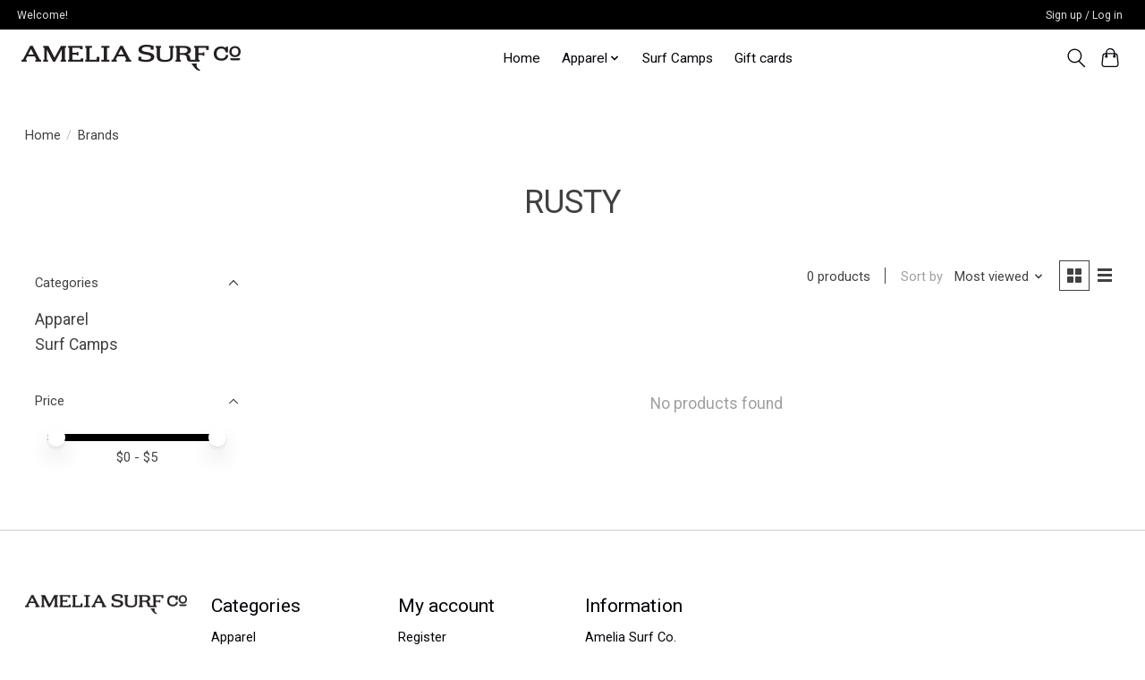

--- FILE ---
content_type: text/html;charset=utf-8
request_url: https://www.ameliasurfcoshop.com/brands/rusty/
body_size: 6915
content:
<!DOCTYPE html>
<html lang="us">
  <head>
    <meta charset="utf-8"/>
<!-- [START] 'blocks/head.rain' -->
<!--

  (c) 2008-2026 Lightspeed Netherlands B.V.
  http://www.lightspeedhq.com
  Generated: 19-01-2026 @ 16:38:13

-->
<link rel="canonical" href="https://www.ameliasurfcoshop.com/brands/rusty/"/>
<link rel="alternate" href="https://www.ameliasurfcoshop.com/index.rss" type="application/rss+xml" title="New products"/>
<meta name="robots" content="noodp,noydir"/>
<meta property="og:url" content="https://www.ameliasurfcoshop.com/brands/rusty/?source=facebook"/>
<meta property="og:site_name" content="Online Shop"/>
<meta property="og:title" content="RUSTY"/>
<meta property="og:description" content="Amelia Surf Co. is a surf shop located in Fernandina Beach, FL.  We stock many major label brand items and ASC private  brand items."/>
<!--[if lt IE 9]>
<script src="https://cdn.shoplightspeed.com/assets/html5shiv.js?2025-02-20"></script>
<![endif]-->
<!-- [END] 'blocks/head.rain' -->
    
    
    <title>RUSTY - Online Shop</title>
    <meta name="description" content="Amelia Surf Co. is a surf shop located in Fernandina Beach, FL.  We stock many major label brand items and ASC private  brand items." />
    <meta name="keywords" content="RUSTY" />
    <meta http-equiv="X-UA-Compatible" content="IE=edge">
    <meta name="viewport" content="width=device-width, initial-scale=1">
    <meta name="apple-mobile-web-app-capable" content="yes">
    <meta name="apple-mobile-web-app-status-bar-style" content="black">
    
    <script>document.getElementsByTagName("html")[0].className += " js";</script>

    <link rel="shortcut icon" href="https://cdn.shoplightspeed.com/shops/623158/themes/13296/v/673047/assets/favicon.png?20221220171726" type="image/x-icon" />
    <link href='//fonts.googleapis.com/css?family=Roboto:400,300,600&display=swap' rel='stylesheet' type='text/css'>
    <link href='//fonts.googleapis.com/css?family=Roboto:400,300,600&display=swap' rel='stylesheet' type='text/css'>
    <link rel="stylesheet" href="https://cdn.shoplightspeed.com/assets/gui-2-0.css?2025-02-20" />
    <link rel="stylesheet" href="https://cdn.shoplightspeed.com/assets/gui-responsive-2-0.css?2025-02-20" />
    <link id="lightspeedframe" rel="stylesheet" href="https://cdn.shoplightspeed.com/shops/623158/themes/13296/assets/style.css?2025102119591220210104183204" />
    <!-- browsers not supporting CSS variables -->
    <script>
      if(!('CSS' in window) || !CSS.supports('color', 'var(--color-var)')) {var cfStyle = document.getElementById('lightspeedframe');if(cfStyle) {var href = cfStyle.getAttribute('href');href = href.replace('style.css', 'style-fallback.css');cfStyle.setAttribute('href', href);}}
    </script>
    <link rel="stylesheet" href="https://cdn.shoplightspeed.com/shops/623158/themes/13296/assets/settings.css?2025102119591220210104183204" />
    <link rel="stylesheet" href="https://cdn.shoplightspeed.com/shops/623158/themes/13296/assets/custom.css?2025102119591220210104183204" />

    <script src="https://cdn.shoplightspeed.com/assets/jquery-3-7-1.js?2025-02-20"></script>
    <script src="https://cdn.shoplightspeed.com/assets/jquery-ui-1-14-1.js?2025-02-20"></script>

  </head>
  <body>
    
          <header class="main-header main-header--mobile js-main-header position-relative">
  <div class="main-header__top-section">
    <div class="main-header__nav-grid justify-between@md container max-width-lg text-xs padding-y-xxs">
      <div>Welcome!</div>
      <ul class="main-header__list flex-grow flex-basis-0 justify-end@md display@md">        
                
                        <li class="main-header__item"><a href="https://www.ameliasurfcoshop.com/account/" class="main-header__link" title="My account">Sign up / Log in</a></li>
      </ul>
    </div>
  </div>
  <div class="main-header__mobile-content container max-width-lg">
          <a href="https://www.ameliasurfcoshop.com/" class="main-header__logo" title="Amelia Surf Co.">
        <img src="https://cdn.shoplightspeed.com/shops/623158/themes/13296/v/648227/assets/logo.png?20221109163017" alt="Amelia Surf Co.">
              </a>
        
    <div class="flex items-center">
            <button class="reset main-header__mobile-btn js-tab-focus" aria-controls="cartDrawer">
        <svg class="icon" viewBox="0 0 24 25" fill="none"><title>Toggle cart</title><path d="M2.90171 9.65153C3.0797 8.00106 4.47293 6.75 6.13297 6.75H17.867C19.527 6.75 20.9203 8.00105 21.0982 9.65153L22.1767 19.6515C22.3839 21.5732 20.8783 23.25 18.9454 23.25H5.05454C3.1217 23.25 1.61603 21.5732 1.82328 19.6515L2.90171 9.65153Z" stroke="currentColor" stroke-width="1.5" fill="none"/>
        <path d="M7.19995 9.6001V5.7001C7.19995 2.88345 9.4833 0.600098 12.3 0.600098C15.1166 0.600098 17.4 2.88345 17.4 5.7001V9.6001" stroke="currentColor" stroke-width="1.5" fill="none"/>
        <circle cx="7.19996" cy="10.2001" r="1.8" fill="currentColor"/>
        <ellipse cx="17.4" cy="10.2001" rx="1.8" ry="1.8" fill="currentColor"/></svg>
        <span class="sr-only">Cart</span>
              </button>

      <button class="reset anim-menu-btn js-anim-menu-btn main-header__nav-control js-tab-focus" aria-label="Toggle menu">
        <i class="anim-menu-btn__icon anim-menu-btn__icon--close" aria-hidden="true"></i>
      </button>
    </div>
  </div>

  <div class="main-header__nav" role="navigation">
    <div class="main-header__nav-grid justify-between@md container max-width-lg">
      <div class="main-header__nav-logo-wrapper flex-shrink-0">
        
                  <a href="https://www.ameliasurfcoshop.com/" class="main-header__logo" title="Amelia Surf Co.">
            <img src="https://cdn.shoplightspeed.com/shops/623158/themes/13296/v/648227/assets/logo.png?20221109163017" alt="Amelia Surf Co.">
                      </a>
              </div>
      
      <form action="https://www.ameliasurfcoshop.com/search/" method="get" role="search" class="padding-y-md hide@md">
        <label class="sr-only" for="searchInputMobile">Search</label>
        <input class="header-v3__nav-form-control form-control width-100%" value="" autocomplete="off" type="search" name="q" id="searchInputMobile" placeholder="Search...">
      </form>

      <ul class="main-header__list flex-grow flex-basis-0 flex-wrap justify-center@md">
        
                <li class="main-header__item">
          <a class="main-header__link" href="https://www.ameliasurfcoshop.com/">Home</a>
        </li>
        
                <li class="main-header__item js-main-nav__item">
          <a class="main-header__link js-main-nav__control" href="https://www.ameliasurfcoshop.com/apparel/">
            <span>Apparel</span>            <svg class="main-header__dropdown-icon icon" viewBox="0 0 16 16"><polygon fill="currentColor" points="8,11.4 2.6,6 4,4.6 8,8.6 12,4.6 13.4,6 "></polygon></svg>                        <i class="main-header__arrow-icon" aria-hidden="true">
              <svg class="icon" viewBox="0 0 16 16">
                <g class="icon__group" fill="none" stroke="currentColor" stroke-linecap="square" stroke-miterlimit="10" stroke-width="2">
                  <path d="M2 2l12 12" />
                  <path d="M14 2L2 14" />
                </g>
              </svg>
            </i>
                        
          </a>
                    <ul class="main-header__dropdown">
            <li class="main-header__dropdown-item"><a href="https://www.ameliasurfcoshop.com/apparel/" class="main-header__dropdown-link hide@md">All Apparel</a></li>
                        <li class="main-header__dropdown-item">
              <a class="main-header__dropdown-link" href="https://www.ameliasurfcoshop.com/apparel/hats/">
                Hats
                                              </a>

                          </li>
                        <li class="main-header__dropdown-item">
              <a class="main-header__dropdown-link" href="https://www.ameliasurfcoshop.com/apparel/tees/">
                Tees
                                              </a>

                          </li>
                        <li class="main-header__dropdown-item">
              <a class="main-header__dropdown-link" href="https://www.ameliasurfcoshop.com/apparel/sweatshirts/">
                Sweatshirts
                                              </a>

                          </li>
                      </ul>
                  </li>
                <li class="main-header__item">
          <a class="main-header__link" href="https://www.ameliasurfcoshop.com/surf-camps/">
            Surf Camps                                    
          </a>
                  </li>
        
                <li class="main-header__item">
            <a class="main-header__link" href="https://www.ameliasurfcoshop.com/giftcard/" >Gift cards</a>
        </li>
        
        
        
                
        <li class="main-header__item hide@md">
          <ul class="main-header__list main-header__list--mobile-items">        
            
                                    <li class="main-header__item"><a href="https://www.ameliasurfcoshop.com/account/" class="main-header__link" title="My account">Sign up / Log in</a></li>
          </ul>
        </li>
        
      </ul>

      <ul class="main-header__list flex-shrink-0 justify-end@md display@md">
        <li class="main-header__item">
          
          <button class="reset switch-icon main-header__link main-header__link--icon js-toggle-search js-switch-icon js-tab-focus" aria-label="Toggle icon">
            <svg class="icon switch-icon__icon--a" viewBox="0 0 24 25"><title>Toggle search</title><path fill-rule="evenodd" clip-rule="evenodd" d="M17.6032 9.55171C17.6032 13.6671 14.267 17.0033 10.1516 17.0033C6.03621 17.0033 2.70001 13.6671 2.70001 9.55171C2.70001 5.4363 6.03621 2.1001 10.1516 2.1001C14.267 2.1001 17.6032 5.4363 17.6032 9.55171ZM15.2499 16.9106C13.8031 17.9148 12.0461 18.5033 10.1516 18.5033C5.20779 18.5033 1.20001 14.4955 1.20001 9.55171C1.20001 4.60787 5.20779 0.600098 10.1516 0.600098C15.0955 0.600098 19.1032 4.60787 19.1032 9.55171C19.1032 12.0591 18.0724 14.3257 16.4113 15.9507L23.2916 22.8311C23.5845 23.1239 23.5845 23.5988 23.2916 23.8917C22.9987 24.1846 22.5239 24.1846 22.231 23.8917L15.2499 16.9106Z" fill="currentColor"/></svg>

            <svg class="icon switch-icon__icon--b" viewBox="0 0 32 32"><title>Toggle search</title><g fill="none" stroke="currentColor" stroke-miterlimit="10" stroke-linecap="round" stroke-linejoin="round" stroke-width="2"><line x1="27" y1="5" x2="5" y2="27"></line><line x1="27" y1="27" x2="5" y2="5"></line></g></svg>
          </button>

        </li>
                <li class="main-header__item">
          <a href="#0" class="main-header__link main-header__link--icon" aria-controls="cartDrawer">
            <svg class="icon" viewBox="0 0 24 25" fill="none"><title>Toggle cart</title><path d="M2.90171 9.65153C3.0797 8.00106 4.47293 6.75 6.13297 6.75H17.867C19.527 6.75 20.9203 8.00105 21.0982 9.65153L22.1767 19.6515C22.3839 21.5732 20.8783 23.25 18.9454 23.25H5.05454C3.1217 23.25 1.61603 21.5732 1.82328 19.6515L2.90171 9.65153Z" stroke="currentColor" stroke-width="1.5" fill="none"/>
            <path d="M7.19995 9.6001V5.7001C7.19995 2.88345 9.4833 0.600098 12.3 0.600098C15.1166 0.600098 17.4 2.88345 17.4 5.7001V9.6001" stroke="currentColor" stroke-width="1.5" fill="none"/>
            <circle cx="7.19996" cy="10.2001" r="1.8" fill="currentColor"/>
            <ellipse cx="17.4" cy="10.2001" rx="1.8" ry="1.8" fill="currentColor"/></svg>
            <span class="sr-only">Cart</span>
                      </a>
        </li>
      </ul>
      
    	<div class="main-header__search-form bg">
        <form action="https://www.ameliasurfcoshop.com/search/" method="get" role="search" class="container max-width-lg">
          <label class="sr-only" for="searchInput">Search</label>
          <input class="header-v3__nav-form-control form-control width-100%" value="" autocomplete="off" type="search" name="q" id="searchInput" placeholder="Search...">
        </form>
      </div>
      
    </div>
  </div>
</header>

<div class="drawer dr-cart js-drawer" id="cartDrawer">
  <div class="drawer__content bg shadow-md flex flex-column" role="alertdialog" aria-labelledby="drawer-cart-title">
    <header class="flex items-center justify-between flex-shrink-0 padding-x-md padding-y-md">
      <h1 id="drawer-cart-title" class="text-base text-truncate">Shopping cart</h1>

      <button class="reset drawer__close-btn js-drawer__close js-tab-focus">
        <svg class="icon icon--xs" viewBox="0 0 16 16"><title>Close cart panel</title><g stroke-width="2" stroke="currentColor" fill="none" stroke-linecap="round" stroke-linejoin="round" stroke-miterlimit="10"><line x1="13.5" y1="2.5" x2="2.5" y2="13.5"></line><line x1="2.5" y1="2.5" x2="13.5" y2="13.5"></line></g></svg>
      </button>
    </header>

    <div class="drawer__body padding-x-md padding-bottom-sm js-drawer__body">
            <p class="margin-y-xxxl color-contrast-medium text-sm text-center">Your cart is currently empty</p>
          </div>

    <footer class="padding-x-md padding-y-md flex-shrink-0">
      <p class="text-sm text-center color-contrast-medium margin-bottom-sm">Safely pay with:</p>
      <p class="text-sm flex flex-wrap gap-xs text-xs@md justify-center">
                  <a href="https://www.ameliasurfcoshop.com/service/payment-methods/" title="Credit Card">
            <img src="https://cdn.shoplightspeed.com/assets/icon-payment-creditcard.png?2025-02-20" alt="Credit Card" height="16" />
          </a>
              </p>
    </footer>
  </div>
</div>            <section class="collection-page__intro container max-width-lg">
  <div class="padding-y-lg">
    <nav class="breadcrumbs text-sm" aria-label="Breadcrumbs">
  <ol class="flex flex-wrap gap-xxs">
    <li class="breadcrumbs__item">
    	<a href="https://www.ameliasurfcoshop.com/" class="color-inherit text-underline-hover">Home</a>
      <span class="color-contrast-low margin-left-xxs" aria-hidden="true">/</span>
    </li>
        <li class="breadcrumbs__item" aria-current="page">
            Brands
          </li>
      </ol>
</nav>  </div>
  
  <h1 class="text-center">RUSTY</h1>

  </section>

<section class="collection-page__content padding-y-lg">
  <div class="container max-width-lg">
    <div class="margin-bottom-md hide@md no-js:is-hidden">
      <button class="btn btn--subtle width-100%" aria-controls="filter-panel">Show filters</button>
    </div>
  
    <div class="flex@md">
      <aside class="sidebar sidebar--collection-filters sidebar--colection-filters sidebar--static@md js-sidebar" data-static-class="sidebar--sticky-on-desktop" id="filter-panel" aria-labelledby="filter-panel-title">
        <div class="sidebar__panel">
          <header class="sidebar__header z-index-2">
            <h1 class="text-md text-truncate" id="filter-panel-title">Filters</h1>
      
            <button class="reset sidebar__close-btn js-sidebar__close-btn js-tab-focus">
              <svg class="icon" viewBox="0 0 16 16"><title>Close panel</title><g stroke-width="1" stroke="currentColor" fill="none" stroke-linecap="round" stroke-linejoin="round" stroke-miterlimit="10"><line x1="13.5" y1="2.5" x2="2.5" y2="13.5"></line><line x1="2.5" y1="2.5" x2="13.5" y2="13.5"></line></g></svg>
            </button>
          </header>
      		
          <form action="https://www.ameliasurfcoshop.com/brands/rusty/" method="get" class="position-relative z-index-1">
            <input type="hidden" name="mode" value="grid" id="filter_form_mode" />
            <input type="hidden" name="limit" value="12" id="filter_form_limit" />
            <input type="hidden" name="sort" value="popular" id="filter_form_sort" />

            <ul class="accordion js-accordion">
                            <li class="accordion__item accordion__item--is-open js-accordion__item">
                <button class="reset accordion__header padding-y-sm padding-x-md padding-x-xs@md js-tab-focus" type="button">
                  <div>
                    <div class="text-sm@md">Categories</div>
                  </div>

                  <svg class="icon accordion__icon-arrow no-js:is-hidden" viewBox="0 0 16 16" aria-hidden="true">
                    <g class="icon__group" fill="none" stroke="currentColor" stroke-linecap="square" stroke-miterlimit="10">
                      <path d="M2 2l12 12" />
                      <path d="M14 2L2 14" />
                    </g>
                  </svg>
                </button>
            
                <div class="accordion__panel js-accordion__panel">
                  <div class="padding-top-xxxs padding-x-md padding-bottom-md padding-x-xs@md">
                    <ul class="filter__categories flex flex-column gap-xxs">
                                            <li class="filter-categories__item">
                        <a href="https://www.ameliasurfcoshop.com/apparel/" class="color-inherit text-underline-hover">Apparel</a>
                        
                                              </li>
                                            <li class="filter-categories__item">
                        <a href="https://www.ameliasurfcoshop.com/surf-camps/" class="color-inherit text-underline-hover">Surf Camps</a>
                        
                                              </li>
                                          </ul>
                  </div>
                </div>
              </li>
                            
                            
                          
              <li class="accordion__item accordion__item--is-open accordion__item--is-open js-accordion__item">
                <button class="reset accordion__header padding-y-sm padding-x-md padding-x-xs@md js-tab-focus" type="button">
                  <div>
                    <div class="text-sm@md">Price</div>
                  </div>

                  <svg class="icon accordion__icon-arrow no-js:is-hidden" viewBox="0 0 16 16" aria-hidden="true">
                    <g class="icon__group" fill="none" stroke="currentColor" stroke-linecap="square" stroke-miterlimit="10">
                      <path d="M2 2l12 12" />
                      <path d="M14 2L2 14" />
                    </g>
                  </svg>
                </button>
            
                <div class="accordion__panel js-accordion__panel">
                  <div class="padding-top-xxxs padding-x-md padding-bottom-md padding-x-xs@md flex justify-center">
                    <div class="slider slider--multi-value js-slider">
                      <div class="slider__range">
                        <label class="sr-only" for="slider-min-value">Price minimum value</label>
                        <input class="slider__input" type="range" id="slider-min-value" name="min" min="0" max="5" step="1" value="0" onchange="this.form.submit()">
                      </div>
                  
                      <div class="slider__range">
                        <label class="sr-only" for="slider-max-value"> Price maximum value</label>
                        <input class="slider__input" type="range" id="slider-max-value" name="max" min="0" max="5" step="1" value="5" onchange="this.form.submit()">
                      </div>
                  
                      <div class="margin-top-xs text-center text-sm" aria-hidden="true">
                        <span class="slider__value">$<span class="js-slider__value">0</span> - $<span class="js-slider__value">5</span></span>
                      </div>
                    </div>
                  </div>
                </div>
              </li>
          
            </ul>
          </form>
        </div>
      </aside>
      
      <main class="flex-grow padding-left-xl@md">
        <form action="https://www.ameliasurfcoshop.com/brands/rusty/" method="get" class="flex gap-sm items-center justify-end margin-bottom-sm">
          <input type="hidden" name="min" value="0" id="filter_form_min" />
          <input type="hidden" name="max" value="5" id="filter_form_max" />
          <input type="hidden" name="brand" value="0" id="filter_form_brand" />
          <input type="hidden" name="limit" value="12" id="filter_form_limit" />
                    
          <p class="text-sm">0 products</p>

          <div class="separator"></div>

          <div class="flex items-baseline">
            <label class="text-sm color-contrast-medium margin-right-sm" for="select-sorting">Sort by</label>

            <div class="select inline-block js-select" data-trigger-class="reset text-sm text-underline-hover inline-flex items-center cursor-pointer js-tab-focus">
              <select name="sort" id="select-sorting" onchange="this.form.submit()">
                                  <option value="popular" selected="selected">Most viewed</option>
                                  <option value="newest">Newest products</option>
                                  <option value="lowest">Lowest price</option>
                                  <option value="highest">Highest price</option>
                                  <option value="asc">Name ascending</option>
                                  <option value="desc">Name descending</option>
                              </select>

              <svg class="icon icon--xxs margin-left-xxxs" aria-hidden="true" viewBox="0 0 16 16"><polygon fill="currentColor" points="8,11.4 2.6,6 4,4.6 8,8.6 12,4.6 13.4,6 "></polygon></svg>
            </div>
          </div>

          <div class="btns btns--radio btns--grid-layout js-grid-switch__controller">
            <div>
              <input type="radio" name="mode" id="radio-grid" value="grid" checked onchange="this.form.submit()">
              <label class="btns__btn btns__btn--icon" for="radio-grid">
                <svg class="icon icon--xs" viewBox="0 0 16 16">
                  <title>Grid view</title>
                  <g>
                    <path d="M6,0H1C0.4,0,0,0.4,0,1v5c0,0.6,0.4,1,1,1h5c0.6,0,1-0.4,1-1V1C7,0.4,6.6,0,6,0z"></path>
                    <path d="M15,0h-5C9.4,0,9,0.4,9,1v5c0,0.6,0.4,1,1,1h5c0.6,0,1-0.4,1-1V1C16,0.4,15.6,0,15,0z"></path>
                    <path d="M6,9H1c-0.6,0-1,0.4-1,1v5c0,0.6,0.4,1,1,1h5c0.6,0,1-0.4,1-1v-5C7,9.4,6.6,9,6,9z"></path>
                    <path d="M15,9h-5c-0.6,0-1,0.4-1,1v5c0,0.6,0.4,1,1,1h5c0.6,0,1-0.4,1-1v-5C16,9.4,15.6,9,15,9z"></path>
                  </g>
                </svg>
              </label>
            </div>

            <div>
              <input type="radio" name="mode" id="radio-list" value="list" onchange="this.form.submit()">
              <label class="btns__btn btns__btn--icon" for="radio-list">
                <svg class="icon icon--xs" viewBox="0 0 16 16">
                  <title>List view</title>
                  <g>
                    <rect width="16" height="3"></rect>
                    <rect y="6" width="16" height="3"></rect>
                    <rect y="12" width="16" height="3"></rect>
                  </g>
                </svg>
              </label>
            </div>
          </div>
        </form>

        <div>
                    <div class="margin-top-md padding-y-xl">
            <p class="color-contrast-medium text-center">No products found</p>
          </div>
                  </div>
      </main>
    </div>
  </div>
</section>


<section class="container max-width-lg">
  <div class="col-md-2 sidebar" role="complementary">

    			<div class="row" role="navigation" aria-label="Categories">
				<ul>
  				    				<li class="item">
              <span class="arrow"></span>
              <a href="https://www.ameliasurfcoshop.com/apparel/" class="itemLink"  title="Apparel">
                Apparel               </a>

                  				</li>
  				    				<li class="item">
              <span class="arrow"></span>
              <a href="https://www.ameliasurfcoshop.com/surf-camps/" class="itemLink"  title="Surf Camps">
                Surf Camps               </a>

                  				</li>
  				  			</ul>
      </div>
		  </div>
</section>      <footer class="main-footer border-top">
  <div class="container max-width-lg">

        <div class="main-footer__content padding-y-xl grid gap-md">
      <div class="col-8@lg">
        <div class="grid gap-md">
          <div class="col-6@xs col-3@md">
                        <img src="https://cdn.shoplightspeed.com/shops/623158/themes/13296/v/648227/assets/logo.png?20221109163017" class="footer-logo margin-bottom-md" alt="Online Shop">
                        
                        <div class="main-footer__text text-component margin-bottom-md text-sm"> 2022 1st Ave Fernandina Beach, FL 32034</div>
            
            <div class="main-footer__social-list flex flex-wrap gap-sm text-sm@md">
                            <a class="main-footer__social-btn" href="https://www.instagram.com/ameliasurfco/?hl=en" target="_blank">
                <svg class="icon" viewBox="0 0 16 16"><title>Follow us on Instagram</title><g><circle fill="currentColor" cx="12.145" cy="3.892" r="0.96"></circle> <path d="M8,12c-2.206,0-4-1.794-4-4s1.794-4,4-4s4,1.794,4,4S10.206,12,8,12z M8,6C6.897,6,6,6.897,6,8 s0.897,2,2,2s2-0.897,2-2S9.103,6,8,6z"></path> <path fill="currentColor" d="M12,16H4c-2.056,0-4-1.944-4-4V4c0-2.056,1.944-4,4-4h8c2.056,0,4,1.944,4,4v8C16,14.056,14.056,16,12,16z M4,2C3.065,2,2,3.065,2,4v8c0,0.953,1.047,2,2,2h8c0.935,0,2-1.065,2-2V4c0-0.935-1.065-2-2-2H4z"></path></g></svg>
              </a>
                            
                            <a class="main-footer__social-btn" href="https://www.facebook.com/islandvibesurfshop/" target="_blank">
                <svg class="icon" viewBox="0 0 16 16"><title>Follow us on Facebook</title><g><path d="M16,8.048a8,8,0,1,0-9.25,7.9V10.36H4.719V8.048H6.75V6.285A2.822,2.822,0,0,1,9.771,3.173a12.2,12.2,0,0,1,1.791.156V5.3H10.554a1.155,1.155,0,0,0-1.3,1.25v1.5h2.219l-.355,2.312H9.25v5.591A8,8,0,0,0,16,8.048Z"></path></g></svg>
              </a>
                            
                            
                      
                          </div>
          </div>

                              <div class="col-6@xs col-3@md">
            <h4 class="margin-bottom-xs text-md@md">Categories</h4>
            <ul class="grid gap-xs text-sm@md">
                            <li><a class="main-footer__link" href="https://www.ameliasurfcoshop.com/apparel/">Apparel</a></li>
                            <li><a class="main-footer__link" href="https://www.ameliasurfcoshop.com/surf-camps/">Surf Camps</a></li>
                          </ul>
          </div>
          					
                    <div class="col-6@xs col-3@md">
            <h4 class="margin-bottom-xs text-md@md">My account</h4>
            <ul class="grid gap-xs text-sm@md">
              
                                                <li><a class="main-footer__link" href="https://www.ameliasurfcoshop.com/account/" title="Register">Register</a></li>
                                                                <li><a class="main-footer__link" href="https://www.ameliasurfcoshop.com/account/orders/" title="My orders">My orders</a></li>
                                                                                                                                    </ul>
          </div>

                    <div class="col-6@xs col-3@md">
            <h4 class="margin-bottom-xs text-md@md">Information</h4>
            <ul class="grid gap-xs text-sm@md">
                            <li>
                <a class="main-footer__link" href="https://www.ameliasurfcoshop.com/service/about/" title="Amelia Surf Co." >
                  Amelia Surf Co.
                </a>
              </li>
            	              <li>
                <a class="main-footer__link" href="https://www.ameliasurfcoshop.com/service/payment-methods/" title="Payment Methods" >
                  Payment Methods
                </a>
              </li>
            	              <li>
                <a class="main-footer__link" href="https://www.ameliasurfcoshop.com/service/shipping-returns/" title="Shipping / Returns" >
                  Shipping / Returns
                </a>
              </li>
            	              <li>
                <a class="main-footer__link" href="https://www.ameliasurfcoshop.com/service/" title="Customer Support" >
                  Customer Support
                </a>
              </li>
            	            </ul>
          </div>
        </div>
      </div>
      
                </div>
  </div>

    <div class="main-footer__colophon border-top padding-y-md">
    <div class="container max-width-lg">
      <div class="flex flex-column items-center gap-sm flex-row@md justify-between@md">
        <div class="powered-by">
          <p class="text-sm text-xs@md">© Copyright 2026 Online Shop
                    	- Powered by
          	          		<a href="http://www.lightspeedhq.com" title="Lightspeed" target="_blank" aria-label="Powered by Lightspeed">Lightspeed</a>
          		          	          </p>
        </div>
  
        <div class="flex items-center">
                    
          <div class="payment-methods">
            <p class="text-sm flex flex-wrap gap-xs text-xs@md">
                              <a href="https://www.ameliasurfcoshop.com/service/payment-methods/" title="Credit Card" class="payment-methods__item">
                  <img src="https://cdn.shoplightspeed.com/assets/icon-payment-creditcard.png?2025-02-20" alt="Credit Card" height="16" />
                </a>
                          </p>
          </div>
          
          <ul class="main-footer__list flex flex-grow flex-basis-0 justify-end@md">        
            
                      </ul>
        </div>
      </div>
    </div>
  </div>
</footer>        <!-- [START] 'blocks/body.rain' -->
<script>
(function () {
  var s = document.createElement('script');
  s.type = 'text/javascript';
  s.async = true;
  s.src = 'https://www.ameliasurfcoshop.com/services/stats/pageview.js';
  ( document.getElementsByTagName('head')[0] || document.getElementsByTagName('body')[0] ).appendChild(s);
})();
</script>
<!-- [END] 'blocks/body.rain' -->
    
    <script>
    	var viewOptions = 'View options';
    </script>
		
    <script src="https://cdn.shoplightspeed.com/shops/623158/themes/13296/assets/scripts-min.js?2025102119591220210104183204"></script>
    <script src="https://cdn.shoplightspeed.com/assets/gui.js?2025-02-20"></script>
    <script src="https://cdn.shoplightspeed.com/assets/gui-responsive-2-0.js?2025-02-20"></script>
  <script>(function(){function c(){var b=a.contentDocument||a.contentWindow.document;if(b){var d=b.createElement('script');d.innerHTML="window.__CF$cv$params={r:'9c07c2e01c5a1ec6',t:'MTc2ODg0MDY5My4wMDAwMDA='};var a=document.createElement('script');a.nonce='';a.src='/cdn-cgi/challenge-platform/scripts/jsd/main.js';document.getElementsByTagName('head')[0].appendChild(a);";b.getElementsByTagName('head')[0].appendChild(d)}}if(document.body){var a=document.createElement('iframe');a.height=1;a.width=1;a.style.position='absolute';a.style.top=0;a.style.left=0;a.style.border='none';a.style.visibility='hidden';document.body.appendChild(a);if('loading'!==document.readyState)c();else if(window.addEventListener)document.addEventListener('DOMContentLoaded',c);else{var e=document.onreadystatechange||function(){};document.onreadystatechange=function(b){e(b);'loading'!==document.readyState&&(document.onreadystatechange=e,c())}}}})();</script><script defer src="https://static.cloudflareinsights.com/beacon.min.js/vcd15cbe7772f49c399c6a5babf22c1241717689176015" integrity="sha512-ZpsOmlRQV6y907TI0dKBHq9Md29nnaEIPlkf84rnaERnq6zvWvPUqr2ft8M1aS28oN72PdrCzSjY4U6VaAw1EQ==" data-cf-beacon='{"rayId":"9c07c2e01c5a1ec6","version":"2025.9.1","serverTiming":{"name":{"cfExtPri":true,"cfEdge":true,"cfOrigin":true,"cfL4":true,"cfSpeedBrain":true,"cfCacheStatus":true}},"token":"8247b6569c994ee1a1084456a4403cc9","b":1}' crossorigin="anonymous"></script>
</body>
</html>

--- FILE ---
content_type: text/css; charset=UTF-8
request_url: https://cdn.shoplightspeed.com/shops/623158/themes/13296/assets/custom.css?2025102119591220210104183204
body_size: 1202
content:
/* 20251021195241 - v2 */
.gui,
.gui-block-linklist li a {
  color: #666666;
}

.gui-page-title,
.gui a.gui-bold,
.gui-block-subtitle,
.gui-table thead tr th,
.gui ul.gui-products li .gui-products-title a,
.gui-form label,
.gui-block-title.gui-dark strong,
.gui-block-title.gui-dark strong a,
.gui-content-subtitle {
  color: #000000;
}

.gui-block-inner strong {
  color: #848484;
}

.gui a {
  color: #46708e;
}

.gui-input.gui-focus,
.gui-text.gui-focus,
.gui-select.gui-focus {
  border-color: #46708e;
  box-shadow: 0 0 2px #46708e;
}

.gui-select.gui-focus .gui-handle {
  border-color: #46708e;
}

.gui-block,
.gui-block-title,
.gui-buttons.gui-border,
.gui-block-inner,
.gui-image {
  border-color: #8d8d8d;
}

.gui-block-title {
  color: #333333;
  background-color: #ffffff;
}

.gui-content-title {
  color: #333333;
}

.gui-form .gui-field .gui-description span {
  color: #666666;
}

.gui-block-inner {
  background-color: #f4f4f4;
}

.gui-block-option {
  border-color: #ededed;
  background-color: #f9f9f9;
}

.gui-block-option-block {
  border-color: #ededed;
}

.gui-block-title strong {
  color: #333333;
}

.gui-line,
.gui-cart-sum .gui-line {
  background-color: #cbcbcb;
}

.gui ul.gui-products li {
  border-color: #dcdcdc;
}

.gui-block-subcontent,
.gui-content-subtitle {
  border-color: #dcdcdc;
}

.gui-faq,
.gui-login,
.gui-password,
.gui-register,
.gui-review,
.gui-sitemap,
.gui-block-linklist li,
.gui-table {
  border-color: #dcdcdc;
}

.gui-block-content .gui-table {
  border-color: #ededed;
}

.gui-table thead tr th {
  border-color: #cbcbcb;
  background-color: #f9f9f9;
}

.gui-table tbody tr td {
  border-color: #ededed;
}

.gui a.gui-button-large,
.gui a.gui-button-small {
  border-color: #8d8d8d;
  color: #000000;
  background-color: #ffffff;
}

.gui a.gui-button-large.gui-button-action,
.gui a.gui-button-small.gui-button-action {
  border-color: #8d8d8d;
  color: #000000;
  background-color: #ffffff;
}

.gui a.gui-button-large:active,
.gui a.gui-button-small:active {
  background-color: #cccccc;
  border-color: #707070;
}

.gui a.gui-button-large.gui-button-action:active,
.gui a.gui-button-small.gui-button-action:active {
  background-color: #cccccc;
  border-color: #707070;
}

.gui-input,
.gui-text,
.gui-select,
.gui-number {
  border-color: #8d8d8d;
  background-color: #ffffff;
}

.gui-select .gui-handle,
.gui-number .gui-handle {
  border-color: #8d8d8d;
}

.gui-number .gui-handle a {
  background-color: #ffffff;
}

.gui-input input,
.gui-number input,
.gui-text textarea,
.gui-select .gui-value {
  color: #000000;
}

.gui-progressbar {
  background-color: #76c61b;
}

/* custom */
/* Lightspeed eCom Support Mathieu Brousseau-Julien Oct. 24th 2018 Start - Color tweaks - ticket #  */
/* This block changes the hardcoded background color of the middle part of the pull-up */
.style3 .footer-about {
  background: #FFFFFF !important;
}

/* This block changes the color for product title and product price on the hover in the category page independently from Mainbanner text color */
.product-block-content .product-block-inner .image-wrap .product-block-hover .info a,
.product-block-content .product-block-inner .image-wrap .product-block-hover .info .price {
  color: #000000 !important;
}
/* Lightspeed eCom Support Mathieu Brousseau-Julien Oct. 24th 2018 End */


/* Name: Tatiana | Date: November 9, 2018  | Reason: remove the blue box on the homepage | Begin. */
.button {
    display: none;
}
/* Name: Tatiana | Date: November 9, 2018  | End. */


div.item-content{
 
  display:none;
  
}

/* Custom CSS by Leah @ Lightspeed | Reason: Hide title bar on Category overview/index pages */
.categories .category span.title {
  display:none;
}
/* End of Leah’s Custom CSS */

/***** Stan Clarke, Jr. | Date: Nov 29, 2018 Time: 15:00 Montreal Time | Reason: removed fontawesome arrow icons in the subitem nav links | Ticket: | START *****/
body > header > div.header_left > nav.nonbounce.categories.col-xs-11.col-sm-11.col-md-10 > ul > li.item.sub.active.mega > ul > * > ul > * > a {
  display: none!important;
}
/***** Stan Clarke, Jr. | Date: Nov 29, 2018 Time: 15:00 Montreal Time  | END *****/

/*Benjamin Lopez, remove availibility message in product pages*/
body > div.wrapper.leftsidebar > div.content > div > div > div > div.product-info.col-sm-6.col-md-7 > div:nth-child(3) > table > tbody > tr{
  display:none;
}
/*END*/


--- FILE ---
content_type: text/javascript;charset=utf-8
request_url: https://www.ameliasurfcoshop.com/services/stats/pageview.js
body_size: -412
content:
// SEOshop 19-01-2026 16:38:14